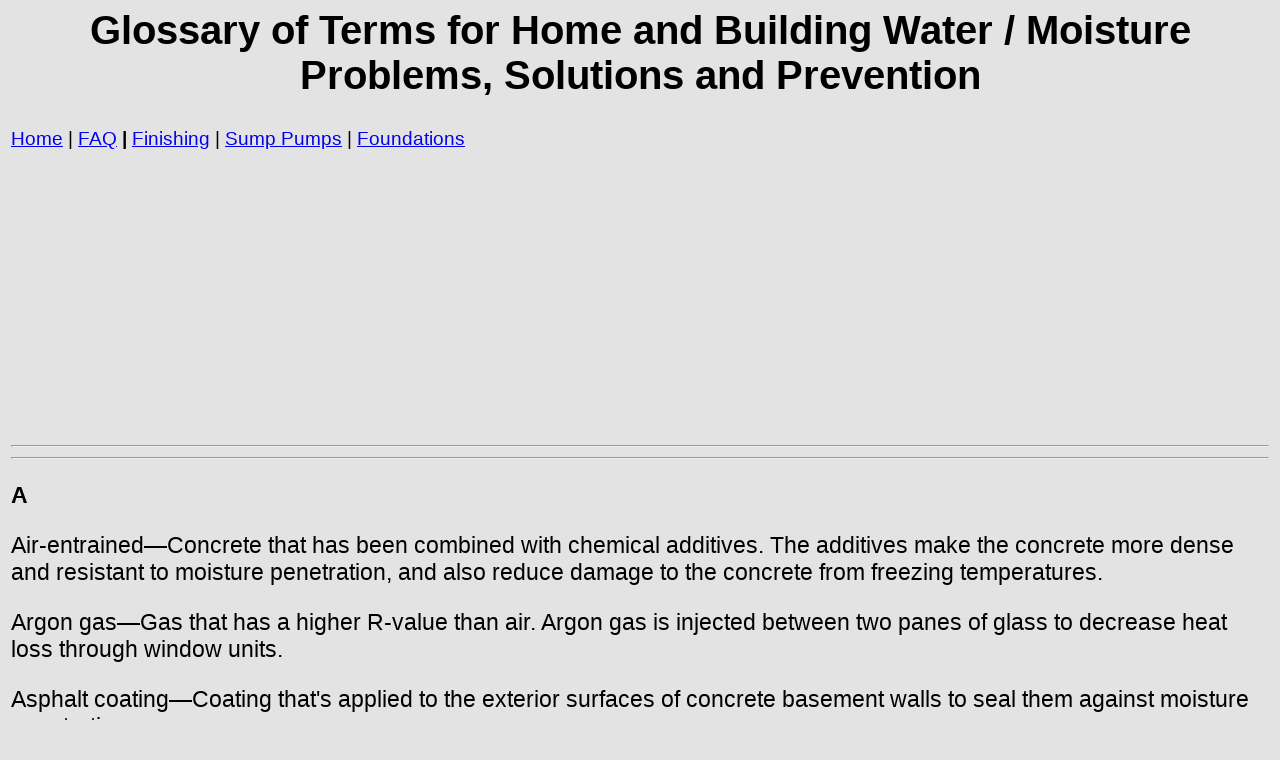

--- FILE ---
content_type: text/html
request_url: http://www.12345w.xyz/wet-basement-net/hwmmp_glossary.html
body_size: 4005
content:
<!DOCTYPE HTML PUBLIC "-//W3C//DTD HTML 4.01 Transitional//EN">
<html>
<head>
<title>Glossary of Terms for Home and Building Water / Moisture Problems, Solutions</title>
<meta http-equiv="Content-Type" content="text/html; charset=utf-8">
<meta name="viewport" content="width=device-width, initial-scale=1">

	 
<meta name="keywords" content="">
<meta name="description" content="Glossary of Terms for Home and Building Water / Moisture Problems, Solutions
  and Prevention">
<link href="css/main_css.css" rel="stylesheet" type="text/css">
<script async src="https://pagead2.googlesyndication.com/pagead/js/adsbygoogle.js?client=ca-pub-1957695205139391"
     crossorigin="anonymous"></script>
</head> 
<body class="bgclr">
<a name="top"></a>
<center>
<h1>Glossary of Terms for Home and Building Water / Moisture Problems, Solutions and Prevention</h1>
</center><table border="0">
  <tr>
    <td><a href="index.html">Home</a> | <a href="faq.html">FAQ</a><strong> |</strong> <a href="Finishing-Basement.html"> Finishing</a> | <a href="sump-pumps0.html">Sump Pumps</a> | <a href="foundations.html">Foundations</a></td>
  </tr>
</table>
<table border="0" cellpadding="3" cellspacing="0">
  <tr valign="top"> <td  valign="top"><script async src="https://pagead2.googlesyndication.com/pagead/js/adsbygoogle.js?client=ca-pub-1957695205139391"
     crossorigin="anonymous"></script>
<!-- gamma1 -->
<ins class="adsbygoogle"
     style="display:block"
     data-ad-client="ca-pub-1957695205139391"
     data-ad-slot="7684285724"
     data-ad-format="auto"
     data-full-width-responsive="true"></ins>
<script>
     (adsbygoogle = window.adsbygoogle || []).push({});
</script>
<hr>
<hr><p>
	 <strong>A </strong></p>
    <p>Air-entrained—Concrete that has been combined with chemical additives.
      The additives make the concrete more dense and resistant to moisture penetration, and also reduce damage to the concrete from freezing temperatures.</p>
    <p>Argon gas—Gas that has a higher R-value than air. Argon gas is injected
      between two panes of glass to decrease heat loss through window units.</p>
    <p>Asphalt coating—Coating that's applied to the exterior surfaces of concrete
      basement walls to seal them against moisture penetration.</p>
    <p><strong>C </strong></p>
    <p>Chimney effect—Reference to the fact that hot air rises. Cool air entering
      the attic from soffit vents rises and rises as it warms in the attic, then
      exits through high-level or ridge vents.</p>
    <p>Circuit breaker—Electrical device that's used to replace the old fuse
      system in electrical wiring. When a fault occurs in the electrical system
      the circuit breaker switches off to stop current flow through the circuit.</p>
    <p>Condensation—Occurs when moisture-laden air meets a cold surface and condenses
      to become water.</p>
    <p>Cornice—A board which finishes off the roof overhang on a gable roof.</p>
    <p>Cove—Concrete troweled to form a 45-degree angle at the joint where the
      concrete basement wall meets the footing below. The cove is designed to
      shed water away from the joint. </p>
    <p>Curtain drain—A drainage trench to disperse water. A drain pipe is placed
      at the bottom of the trench, then gravel is poured into the trench, up
      to a level several inches below the ground level. Then black dirt is added and sod is laid so the drainage ditch is concealed.</p>
    <p>Cricket—A pyramid—shaped metal device that's installed behind the chimney
      on the high side of the roof slope. The cricket diverts roof water around
      the chimney and prevents water from pooling at the joint where the roof and chimney meet.</p>
    <p><strong>D </strong></p>
    <p>Double-hung—Term that describes a style of window in which the upper and lower units can be opened and closed by moving the units up or down in
      their channels.</p>
    <p>Downspout—The rain gutter member that carries water from the horizontal
      rain gutter to the ground.</p>
    <p>Drain pipe—Perforated plastic pipe that's buried in the ground at footing
      level, or in the bottom of a drainage ditch to catch and divert water away
      from the foundation or drainage ditch.</p>
    <p>Dry rot—Term that describes rot or deterioration of wood members due to
      water exposure.</p>
    <p><strong>E </strong></p>
    <p>Elbow—A device used to change the direction of flow on a rain gutter system.</p>
    <p><strong>F </strong></p>
    <p>Fascia—Horizontal wood trim used to finish and enclose the ends of the
      rafter tails at the roof overhang or soffits.</p>
    <p>Filter fabric—Fiberglass fabric or mesh that's used to cover underground
      drain pipes. The fabric permits water to flow through, but stops soil from
      washing down and plugging the perforations in the drain pipe.</p>
    <p>Footings—The concrete slab that supports the weight of the foundation
      or basement walls. The foundation must always rest on undisturbed soil
      to prevent settling that occurs in loose-fill soil.</p>
    <p><strong>G </strong></p>
    <p>Grade—The slope of land is called the grade.</p>
    <p>Ground pipe—The horizontal rain gutter member that carries water from
      the bottom of the downspout to a point away from the foundation.</p>
    <p><strong>H </strong></p>
    <p>Heat exchanger—An appliance through which runs an exhaust pipe and a fresh
      air intake pipe. As the warm stale air passes out, heat is transferred
      to the incoming cold fresh air. The device thus permits fresh air to be
      exchanged for stale air in the house, while retaining the desired heat.</p>
    <p><strong>M </strong></p>
    <p>Mildew, mold—Fungi which thrive in conditions where heat, moisture and decay exist. Mildew spores can be killed by chlorine bleach; wash away
      with water and detergent.</p>
    <p><strong>O </strong></p>
    <p>Oxalic acid—Acid that's available in crystal form at most paint centers.
      Oxalic acid is mixed with water to bleach wood that has been darkened by
      moisture exposure.</p>
    <p><strong>P </strong></p>
    <p>Parge coat—A 50-50 mix of cement and fine sand. The parge coat is troweled
      over the concrete block foundation wall to provide a barrier to water entry.</p>
    <p>Percolation—The rate at which soil absorbs water: the percolation rate
      varies greatly depending on type of soil, i.e., sandy, loam, clay, etc.</p>
    <p> Perm factor—The rate at which moisture can pass through a building member
      or material.</p>
    <p><strong>R </strong></p>
    <p>Rain gutters—Plastic or metal troughs which catch and</p>
    <p>transfer water from the roof to a disposal area.</p>
    <p>Retaining wall—A wall of brick, stone or wood built to pre vent soil erosion
      at the point where the grade level changes. The wall must permit water
      to pass through while retaining the soil in place.</p>
    <p>Ridge—the apex or highest point where two roof planes meet. Also, ridge
      vent, a ventilator which permits stale hot air to be exhausted from the
      attic while preventing water entry.</p>
    <p><strong>S </strong></p>
    <p>Sealer—A paint-like material applied to masonry surfaces to reduce moisture
      entry through the wall, etc. Skylight—A window that's installed through
      the roof to permit entry of light and , if operable, air. When improperly
      installed and flashed the skylight can be a source of roof leaks.</p>
    <p>Slope—The rise or fall of a surface such as a roof or the land.</p>
    <p>Soil percolation—See Percolation, above.</p>
    <p>Splash block—A plastic or concrete device that's placed on the ground
      below a gutter downspout. The splash block serves a dual purpose: it prevents
      soil erosion from the water flow while also directing the water away from
      the foundation.</p>
    <p>Strainer—A dome-shaped wire device that's installed in the gutter at
      the point where the downspout hole occurs. The strainer prevents leaves and roof debris from entering and clogging the downspout.</p>
    <p>Sump, sump pump—A catch basin to collect water from soil drain pipes.
      The collected water is picked up by a sump pump and transferred to a disposal
      point away from the house structure.</p>
    <p>Swale—A shallow ditch or depression in the soil, created to divert water
      to a new path around and away from the house structure.</p>
    <p><strong>T </strong></p>
    <p>Transit—An optical device that's mounted on a tripod. The surveyor peers
      through the eyepiece at a calibrated surveying stick held by an assistant,
      to check the lay or slope of the land.</p>
    <p><strong>V </strong></p>
    <p>Valley—The juncture at which the roof changes direction or plane. The
      flashing used to waterproof this juncture is called valley flashing.</p>
    <p><strong>W </strong></p>
    <p>Water table—The point in the earth at which the soil is continuously wet.
      The first step in finding the source of basement water is to check with
      your building department to learn the depth of the water table.</p>
    <p>Whole-house ventilation—This type of ventilation employs a large-capacity
      fan to exhaust warm, dry air from the house interior into the attic, where it's removed via roof or ridge vents.</p>
    <p>Window well—A u-shaped device made of fiberglass or metal, that's placed
      around a basement window that's below grade. The units permit basement
      windows to be below the ground level while providing sunlight and fresh
      air to enter the basement.</p></td> 
  </tr>
</table>

  <table border="0" cellpadding="8" cellspacing="8">
    <tr>
   <td><a href="#top">Top of Page</a>  |  <a href="index.html">Home</a> |  Prev: <a href="hwmmp_III_10.html">Floods</a> |  Next: <strong><a href="hwmmp_I-1-0.htm">Common Sources of Wet Basements</a></strong></td>
    </tr>
  </table>
 
<p>
  <center>
    Updated: 
      <!-- #BeginDate format:fcAm1m -->Tuesday, July 7, 2009  18:42<!-- #EndDate -->
  </center>
</p>

</body> 
</html>

--- FILE ---
content_type: text/html; charset=utf-8
request_url: https://www.google.com/recaptcha/api2/aframe
body_size: 268
content:
<!DOCTYPE HTML><html><head><meta http-equiv="content-type" content="text/html; charset=UTF-8"></head><body><script nonce="SB2hNQvhGb3kC2Nn5zaF2w">/** Anti-fraud and anti-abuse applications only. See google.com/recaptcha */ try{var clients={'sodar':'https://pagead2.googlesyndication.com/pagead/sodar?'};window.addEventListener("message",function(a){try{if(a.source===window.parent){var b=JSON.parse(a.data);var c=clients[b['id']];if(c){var d=document.createElement('img');d.src=c+b['params']+'&rc='+(localStorage.getItem("rc::a")?sessionStorage.getItem("rc::b"):"");window.document.body.appendChild(d);sessionStorage.setItem("rc::e",parseInt(sessionStorage.getItem("rc::e")||0)+1);localStorage.setItem("rc::h",'1768735774823');}}}catch(b){}});window.parent.postMessage("_grecaptcha_ready", "*");}catch(b){}</script></body></html>